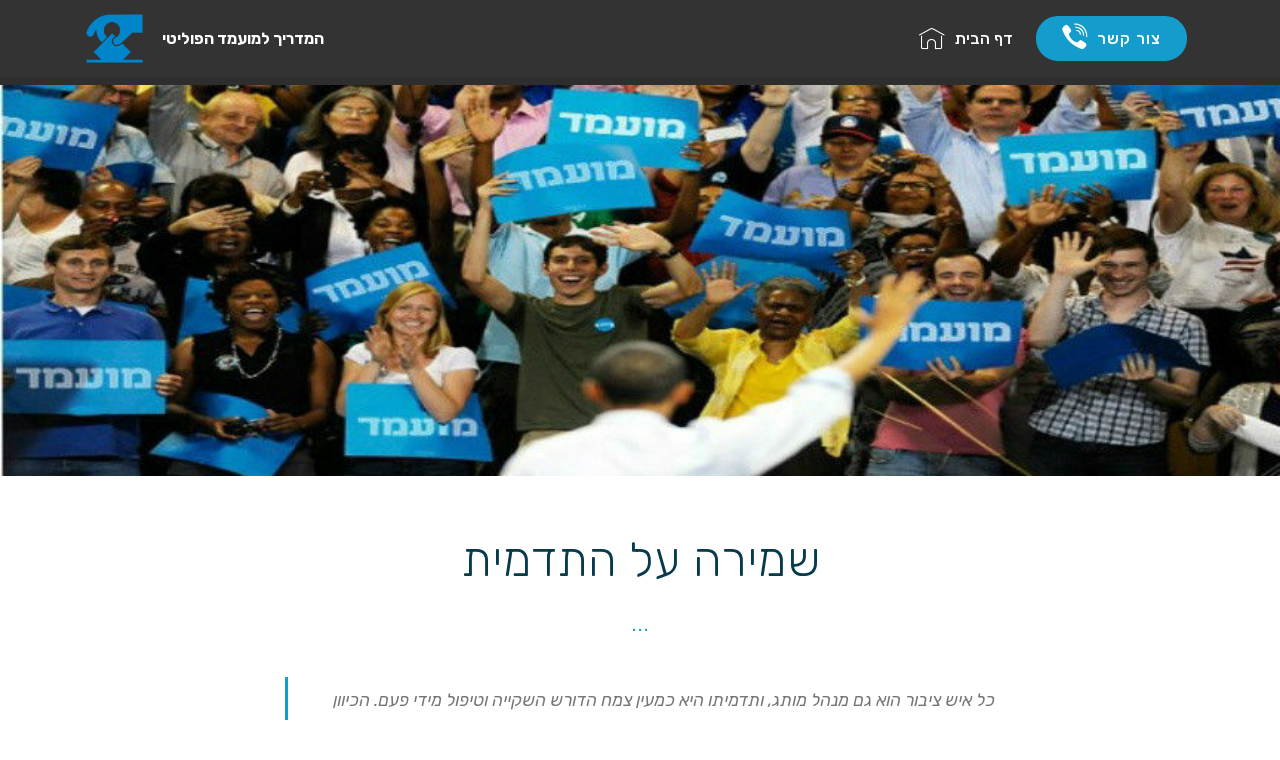

--- FILE ---
content_type: text/html; charset=utf-8
request_url: https://moamad.com/page163
body_size: 3800
content:
<!DOCTYPE html><html class="desktop mbr-site-loaded"><head>
  <!-- Site made with Mobirise Website Builder v4.10.1, https://mobirise.com -->
  <meta charset="UTF-8">
  <meta http-equiv="X-UA-Compatible" content="IE=edge">
  <meta name="generator" content="Mobirise v4.10.1, mobirise.com">
  <meta name="viewport" content="width=device-width, initial-scale=1, minimum-scale=1">
  <link rel="shortcut icon" href="assets/images/logo8-122x107.png" type="image/x-icon">
  <meta name="description" content="השמירה על התדמית היא פשוטה וזולה בהרבה מקמפיין שיקומי. במרכזה עומד יועץ או דובר, שיודע לתכנן את הדיון הציבורי ולהפנות אותו לאפיקים הנוחים לנו">
  
  <title>שמירה על התדמית</title>
  <link rel="stylesheet" href="assets/web/assets/mobirise-icons/mobirise-icons.css">
  <link rel="stylesheet" href="assets/tether/tether.min.css">
  <link rel="stylesheet" href="assets/bootstrap/css/bootstrap.min.css">
  <link rel="stylesheet" href="assets/bootstrap/css/bootstrap-grid.min.css">
  <link rel="stylesheet" href="assets/bootstrap/css/bootstrap-reboot.min.css">
  <link rel="stylesheet" href="assets/dropdown/css/style.css">
  <link rel="stylesheet" href="assets/socicon/css/styles.css">
  <link rel="stylesheet" href="assets/theme/css/style.css">
  <link rel="stylesheet" href="assets/mobirise/css/mbr-additional.css" type="text/css">
  
  
  
</head>
<body><section id="top-1" class="engine"><a href="https://mobirise.ws">Mobirise Website Builder</a> v4.10.1</section>

<!-- Google Analytics -->
<!-- Global site tag (gtag.js) - Google Analytics -->



<!-- /Google Analytics -->


  <section class="menu cid-ru1ADjMWwQ" once="menu" id="menu1-16p">

    

    <nav class="navbar navbar-expand beta-menu navbar-dropdown align-items-center navbar-fixed-top navbar-toggleable-sm">
        <button class="navbar-toggler navbar-toggler-right" type="button" data-toggle="collapse" data-target="#navbarSupportedContent" aria-controls="navbarSupportedContent" aria-expanded="false" aria-label="Toggle navigation">
            <div class="hamburger">
                <span></span>
                <span></span>
                <span></span>
                <span></span>
            </div>
        </button>
        <div class="menu-logo">
            <div class="navbar-brand">
                <span class="navbar-logo">
                    <a href="https://mobirise.co">
                         <img src="assets/images/logo8-122x107.png" alt="Mobirise" title="" style="height: 3.8rem;">
                    </a>
                </span>
                <span class="navbar-caption-wrap"><a class="navbar-caption text-white display-4" href="/">
                        המדריך למועמד הפוליטי</a></span>
            </div>
        </div>
        <div class="collapse navbar-collapse" id="navbarSupportedContent">
            <ul class="navbar-nav nav-dropdown" data-app-modern-menu="true"><li class="nav-item"><a class="nav-link link text-white display-4" href="/">
                        <span class="mbri-home mbr-iconfont mbr-iconfont-btn"></span>
                        דף הבית</a></li></ul>
            <div class="navbar-buttons mbr-section-btn"><a class="btn btn-sm btn-primary display-4" href="page1. יועץ פוליטי, יועץ אסטרטגי, יועץ בחירות.html" target="_blank"><span class="socicon socicon-viber mbr-iconfont mbr-iconfont-btn"></span>
                    
                    צור קשר</a></div>
        </div>
    </nav>
</section>

<section class="engine"><a href="https://mobirise.info/n">simple website templates</a></section><section once="footers" class="cid-ru1ADlaSS8" id="footer6-16q">

    

    

    <div class="container">
        <div class="media-container-row align-center mbr-white">
            <div class="col-12">
                <p class="mbr-text mb-0 mbr-fonts-style display-7">
                    © moamad.com &nbsp; המדריך למועמד הפוליטי</p>
            </div>
        </div>
    </div>
</section>

<section class="cid-ru1ADlCi59" id="image2-16r">

    

    <figure class="mbr-figure">
        <div class="image-block" style="width: 100%;">
            <img src="assets/images/001-864x264.jpg" alt="Mobirise" title="">
            
        </div>
    </figure>
</section>

<section class="mbr-section content4 cid-ru1ADlXZjy" id="content4-16s">

    

    <div class="container">
        <div class="media-container-row">
            <div class="title col-12 col-md-8">
                <h2 class="align-center pb-3 mbr-fonts-style display-2">שמירה על התדמית</h2>
                <h3 class="mbr-section-subtitle align-center mbr-light mbr-fonts-style display-5">...</h3>
                
            </div>
        </div>
    </div>
</section>

<section class="mbr-section article content1 cid-ru1ADmmoWY" id="content2-16t">

     

    <div class="container">
        <div class="media-container-row">
            <div class="mbr-text col-12 col-md-8 mbr-fonts-style display-7">
                <blockquote><p>כל איש ציבור הוא גם מנהל מותג, ותדמיתו היא כמעין צמח הדורש השקייה וטיפול מידי פעם. הכיוון הטבעי של תדמית לא מטופלת הוא תמיד כלפי מטה, בדעיכה איטית והדרגתית שנמשכת לעיתים לאורך שנים, ולכן צריך לפעול לשיפור התדמית מידי פעם, ולשמור עליה מפני שחיקה.
 &nbsp; <span style="font-style: normal;">ו</span><span style="font-size: 1.09rem;"></span></p><p>רבים המקרים בהם בעל תפקיד מכה על חטא על כך שזילזל במה שנראה לו כמובן מאליו, ולא דאג בזמן לשמירה על תדמיתו, עד שהגיע לשפל שממנו קשה להתרומם. ראש רשות שמפסיד בבחירות, מפסיד רק בגלל סיבה זו, ורק מפני שחשב בטעות שכולם רואים ויודעים הכל, בלי לקדם את פעילותו ביחסי ציבור מתאימים. כאשר אדם מסויים נהנה מתדמית חיובית – הכל הולך לו בקלות רבה, אך כאשר התדמית היא שלילית – גם העבודה עצמה היא קשה יותר, מתמעטים השותפים, מתרבים היריבים, והפרשנויות של האדם הפשוט ברחוב, באורח פלא הופכות למחמירות וספקניות יותר.
 &nbsp; <span style="font-style: normal;">ו</span><span style="font-size: 1.09rem;"></span></p><p>השמירה על התדמית היא לא מסובכת ולא יקרה. היא פשוטה וזולה בהרבה מקמפיין שיקומי. במרכזה עומד יועץ או דובר, שיודע לתכנן את הדיון הציבורי ולהפנות אותו לאפיקים הנוחים לנו. השליטה בדיון הציבורי היא רוב המלאכה, ומה שנראה טבעי אצל ראשי ממשלות ישראל, שדואגים תמיד לייצר משברים בינלאומיים או לחילופין יוזמות שלום, על מנת שלא לעסוק בפשעי בניו של ראש הממשלה, או בנהנתנות רעייתו – הוא אצל ראשי ערים פחות מקובל, והם נוטים להיגרר במקום להוביל.
 &nbsp; <span style="font-style: normal;">ו</span><span style="font-size: 1.09rem;"></span></p><p>נהוג לחשוב שכל אדם, במיוחד אם הוא כתב לשעבר באיזה מקומון, יכול להיות דובר, אך גם כאן, כמובן, יש הבדל עצום בין פונקציונר פוליטי שמונה לתפקיד מבלי להבינו, לבין איש מקצוע מיומן, שמסגל לעצמו גם דרך מחשבה אסטרטגית. האחרון, יידע ליזום מהלכים ופעילויות, לבנות דעת קהל, להדריך את מעסיקו לשיפור התדמית, ליצור ספינים במטרה לשלוט בסדר היום הציבורי, לייצר כותרות נכונות ובעיתוי הנכון, להתמודד נכון עם פניות אישיות, ולזהות ולנטרל כהלכה "מוקשים". אך דובר שראייתו צרה, הסבור שמהות תפקידו היא לנסח ידיעות עיתונאיות יבשות ולהתחשבן עם כתבים מקומיים – יהיה, אמנם, שבע רצון מתפקודו שלו, אך לא יבין עד כמה הוא פוגע במעסיקו. &nbsp; <span style="font-style: normal;">ו</span></p></blockquote>
            </div>
        </div>
    </div>
</section>

<section class="cid-ruAPVERy75" id="image2-18c">

    

    <figure class="mbr-figure container">
        <div class="image-block" style="width: 65%;">
            <img src="assets/images/194-1444x2076.jpg" alt="Mobirise" title="">
            
        </div>
    </figure>
</section>

<section class="header1 cid-ruAPWZA5Pl" id="header16-18d">

    

    

    <div class="container">
        <div class="row justify-content-md-center">
            <div class="col-md-10 align-center">
                
                
                <p class="mbr-text pb-3 mbr-fonts-style display-7">איש ציבור צריך להיות פעיל בכל ימות השנה ולא רק בזמן בחירות<br></p>
                
            </div>
        </div>
    </div>

</section>

<section class="cid-ru1ADnmiZF" id="image2-16v">

    

    <figure class="mbr-figure container">
        <div class="image-block" style="width: 65%;">
            <img src="assets/images/163-1000x1346.jpg" alt="Mobirise" title="">
            
        </div>
    </figure>
</section>

<section class="cid-ru1AZ3bo0A" id="image2-16y">

    

    <figure class="mbr-figure container">
        <div class="image-block" style="width: 65%;">
            <img src="assets/images/164-1014x1310.jpg" alt="Mobirise" title="">
            
        </div>
    </figure>
</section>

<section class="header1 cid-ru1ADnK6Zy" id="header16-16w">

    

    

    <div class="container">
        <div class="row justify-content-md-center">
            <div class="col-md-10 align-center">
                
                
                <p class="mbr-text pb-3 mbr-fonts-style display-7">עבור ראש רשות, הקמפיין ההסברתי לבחירות הבאות נמשך לאורך כל הקדנציה<br></p>
                
            </div>
        </div>
    </div>

</section>

<section class="footer4 cid-tVci3Gp1E4" id="footer4-1gl">

    

    

    <div class="container">
        <div class="media-container-row content mbr-white">
            <div class="col-md-3 col-sm-4">
                <div class="mb-3 img-logo">
                    <a href="https://mobirise.co/">
                        <img src="assets/images/logo8-164x144.png" alt="Mobirise" title="">
                    </a>
                </div>
                <p class="mb-3 mbr-fonts-style foot-title display-7">
                    המדריך למועמד הפוליטי</p>
                <p class="mbr-text mbr-fonts-style mbr-links-column display-7">נכתב 2006<br>עודכן 2023<br><a href="#" class="text-white">פ</a>תוח לעיון חופשי באינטרנט</p>
            </div>
            <div class="col-md-4 col-sm-8">
                <p class="mb-4 foot-title mbr-fonts-style display-7"><a href="/">MOAMAD.COM</a></p>
                <p class="mbr-text mbr-fonts-style foot-text display-4">אין להשתמש בכל דרך בתכני האתר ללא קבלת אישור בכתב ומראש. אין לפרסם, להעתיק, לתרגם ולצטט את תכני האתר או חלק מהם בעיתונים באינטרנט, או בכל דרך, ללא קבלת אישור בכתב ומראש. הצילומים, הסרטונים, וצילומי השטח המובאים במדריך ובאתר זה, לקוחים ממערכות בחירות שניהל המחבר. הדוגמאות המצולמות במדריך, של עיתונים, פלאיירים, פלקטים, ושלטים  - הן הפקות שנערכו, עוצבו והופקו ע"י המחבר</p>
            </div>
            <div class="col-md-4 offset-md-1 col-sm-12">
                <p class="mb-4 foot-title mbr-fonts-style display-7"><a href="page1. יועץ פוליטי, יועץ אסטרטגי, יועץ בחירות.html" target="_blank">יצירת קשר</a></p>
                <p class="mbr-text mbr-fonts-style form-text display-7">נא לא לפנות בבירורים המיועדים למשרד הפנים או לועדת הבחירות</p>
                <div class="media-container-column" data-form-type="formoid">
                    <!---Formbuilder Form--->
                    <form action="https://mobirise.com/" method="POST" class="mbr-form form-with-styler" data-form-title="Mobirise Form"><input type="hidden" name="email" data-form-email="true" value="uvxUA46MB3vPmu34KqKhwbSvijuCz6gQ9Q+ACqKguO02vaOyUlsncqTEtGpquWXY27aEu2uOosBbQk8451Eugiz8+9ItRBbqGa/3/ZOICJUs5eU9wN+zxzbikYX5tfO/">
                        <div class="row form-inline justify-content-center">
                            <div hidden="hidden" data-form-alert="" class="alert alert-success col-12">Thanks for filling out the form!</div>
                            <div hidden="hidden" data-form-alert-danger="" class="alert alert-danger col-12">
                                                    </div>
                        </div>
                        <div class="dragArea row form-inline justify-content-center">
                            <div class="col-auto  form-group " data-for="email">
                                <input type="email" name="email" placeholder="Email" data-form-field="Email" required="required" class="form-control input-sm input-inverse my-2 display-7" id="email-footer4-1gl">
                            </div>
                            <div class="col-auto  input-group-btn  m-2"><button type="submit" class="btn btn-primary m-0 display-4" href="page1.html">כתוב הודעה</button></div>
                        </div>
                    </form><!---Formbuilder Form--->
                </div>
                <p class="mb-4 mbr-fonts-style foot-title display-7">
                    Artemis2001@walla.co.il</p>
                
            </div>
        </div>
        <div class="footer-lower">
            <div class="media-container-row">
                <div class="col-sm-12">
                    <hr>
                </div>
            </div>
            <div class="media-container-row mbr-white">
                <div class="col-sm-12 copyright">
                    <p class="mbr-text mbr-fonts-style display-7">
                        © &nbsp;All Rights Reserved
                    </p>
                </div>
            </div>
        </div>
    </div>
</section>


  
  
  
  
  
  
  
  
  
  
  

</body></html>

--- FILE ---
content_type: text/css; charset=UTF-8
request_url: https://moamad.com/assets/theme/css/style.css
body_size: 1959
content:
/*!
 * Mobirise v4 theme (https://mobirise.com/)
 * Copyright 2017 Mobirise
 */section{background-color:#eeeeee}section,.container,.container-fluid{position:relative;word-wrap:break-word}a.mbr-iconfont:hover{text-decoration:none}.article .lead p,.article .lead ul,.article .lead ol,.article .lead pre,.article .lead blockquote{margin-bottom:0}a{font-style:normal;font-weight:400;cursor:pointer}a,a:hover{text-decoration:none}figure{margin-bottom:0}body{color:#232323}h1,h2,h3,h4,h5,h6,.h1,.h2,.h3,.h4,.h5,.h6,.display-1,.display-2,.display-3,.display-4{line-height:1;word-break:break-word;word-wrap:break-word}b,strong{font-weight:bold}blockquote{padding:10px 0 10px 20px;position:relative;border-left:2px solid;border-color:#ff3366}input:-webkit-autofill,input:-webkit-autofill:hover,input:-webkit-autofill:focus,input:-webkit-autofill:active{transition-delay:9999s;transition-property:background-color, color}textarea[type="hidden"]{display:none}body{position:relative}section{background-position:50% 50%;background-repeat:no-repeat;background-size:cover}section .mbr-background-video,section .mbr-background-video-preview{position:absolute;bottom:0;left:0;right:0;top:0}.hidden{visibility:hidden}.mbr-z-index20{z-index:20}/*! Base colors */.mbr-white{color:#ffffff}.mbr-black{color:#000000}.mbr-bg-white{background-color:#ffffff}.mbr-bg-black{background-color:#000000}/*! Text-aligns */.align-left{text-align:left}.align-center{text-align:center}.align-right{text-align:right}@media (max-width: 767px){.align-left,.align-center,.align-right,.mbr-section-btn,.mbr-section-title{text-align:center}}/*! Font-weight  */.mbr-light{font-weight:300}.mbr-regular{font-weight:400}.mbr-semibold{font-weight:500}.mbr-bold{font-weight:700}/*! Media  */.media-size-item{-webkit-flex:1 1 auto;-moz-flex:1 1 auto;-ms-flex:1 1 auto;-o-flex:1 1 auto;flex:1 1 auto}.media-content{-webkit-flex-basis:100%;flex-basis:100%}.media-container-row{display:-ms-flexbox;display:-webkit-flex;display:flex;-webkit-flex-direction:row;-ms-flex-direction:row;flex-direction:row;-webkit-flex-wrap:wrap;-ms-flex-wrap:wrap;flex-wrap:wrap;-webkit-justify-content:center;-ms-flex-pack:center;justify-content:center;-webkit-align-content:center;-ms-flex-line-pack:center;align-content:center;-webkit-align-items:start;-ms-flex-align:start;align-items:start}.media-container-row .media-size-item{width:400px}.media-container-column{display:-ms-flexbox;display:-webkit-flex;display:flex;-webkit-flex-direction:column;-ms-flex-direction:column;flex-direction:column;-webkit-flex-wrap:wrap;-ms-flex-wrap:wrap;flex-wrap:wrap;-webkit-justify-content:center;-ms-flex-pack:center;justify-content:center;-webkit-align-content:center;-ms-flex-line-pack:center;align-content:center;-webkit-align-items:stretch;-ms-flex-align:stretch;align-items:stretch}.media-container-column>*{width:100%}@media (min-width: 992px){.media-container-row{-webkit-flex-wrap:nowrap;-ms-flex-wrap:nowrap;flex-wrap:nowrap}}figure{overflow:hidden}figure[mbr-media-size]{transition:width 0.1s}.mbr-figure img,.mbr-figure iframe{display:block;width:100%}.card{background-color:transparent;border:none}.card-box{flex:0 0 100%}.card-img{text-align:center;flex-shrink:0;-webkit-flex-shrink:0}.media{max-width:100%;margin:0 auto}.mbr-figure{-ms-flex-item-align:center;-ms-grid-row-align:center;-webkit-align-self:center;align-self:center}.media-container>div{max-width:100%}.mbr-figure img,.card-img img{width:100%}@media (max-width: 991px){.media-size-item{width:auto !important}.media{width:auto}.mbr-figure{width:100% !important}}/*! Buttons */.mbr-section-btn{margin-left:-.25rem;margin-right:-.25rem;font-size:0}nav .mbr-section-btn{margin-left:0rem;margin-right:0rem}/*! Btn icon margin */.btn .mbr-iconfont,.btn.btn-sm .mbr-iconfont{cursor:pointer;margin-right:0.5rem}.btn.btn-md .mbr-iconfont,.btn.btn-md .mbr-iconfont{margin-right:0.8rem}.mbr-regular{font-weight:400}.mbr-semibold{font-weight:500}.mbr-bold{font-weight:700}[type="submit"]{-webkit-appearance:none}/*! Full-screen */.mbr-fullscreen .mbr-overlay{min-height:100vh}.mbr-fullscreen{display:flex;display:-webkit-flex;display:-moz-flex;display:-ms-flex;display:-o-flex;align-items:center;-webkit-align-items:center;min-height:100vh;padding-top:3rem;padding-bottom:3rem}/*! Map */.map{height:25rem;position:relative}.map iframe{width:100%;height:100%}.form-asterisk{font-family:initial;position:absolute;top:-2px;font-weight:normal}/*! Scroll to top arrow */.mbr-arrow-up{bottom:25px;right:90px;position:fixed;text-align:right;z-index:5000;color:#ffffff;font-size:32px;transform:rotate(180deg);-webkit-transform:rotate(180deg)}.mbr-arrow-up a{background:rgba(0,0,0,0.2);border-radius:3px;color:#fff;display:inline-block;height:60px;width:60px;outline-style:none !important;position:relative;text-decoration:none;transition:all .3s ease-in-out;cursor:pointer;text-align:center}.mbr-arrow-up a:hover{background-color:rgba(0,0,0,0.4)}.mbr-arrow-up a i{line-height:60px}.mbr-arrow-up-icon{display:block;color:#fff}.mbr-arrow-up-icon::before{content:"\203a";display:inline-block;font-family:serif;font-size:32px;line-height:1;font-style:normal;position:relative;top:6px;left:-4px;-webkit-transform:rotate(-90deg);transform:rotate(-90deg)}/*! Arrow Down */.mbr-arrow{position:absolute;bottom:45px;left:50%;width:60px;height:60px;cursor:pointer;background-color:rgba(80,80,80,0.5);border-radius:50%;-webkit-transform:translateX(-50%);transform:translateX(-50%)}.mbr-arrow>a{display:inline-block;text-decoration:none;outline-style:none;-webkit-animation:arrowdown 1.7s ease-in-out infinite;animation:arrowdown 1.7s ease-in-out infinite}.mbr-arrow>a>i{position:absolute;top:-2px;left:15px;font-size:2rem}@keyframes arrowdown{0%{transform:translateY(0px);-webkit-transform:translateY(0px)}50%{transform:translateY(-5px);-webkit-transform:translateY(-5px)}100%{transform:translateY(0px);-webkit-transform:translateY(0px)}}@-webkit-keyframes arrowdown{0%{transform:translateY(0px);-webkit-transform:translateY(0px)}50%{transform:translateY(-5px);-webkit-transform:translateY(-5px)}100%{transform:translateY(0px);-webkit-transform:translateY(0px)}}@media (max-width: 500px){.mbr-arrow-up{left:50%;right:auto;transform:translateX(-50%) rotate(180deg);-webkit-transform:translateX(-50%) rotate(180deg)}}@keyframes gradient-animation{from{background-position:0% 100%;animation-timing-function:ease-in-out}to{background-position:100% 0%;animation-timing-function:ease-in-out}}@-webkit-keyframes gradient-animation{from{background-position:0% 100%;animation-timing-function:ease-in-out}to{background-position:100% 0%;animation-timing-function:ease-in-out}}.bg-gradient{background-size:200% 200%;animation:gradient-animation 5s infinite alternate;-webkit-animation:gradient-animation 5s infinite alternate}.menu .navbar-brand{display:-webkit-flex}.menu .navbar-brand span{display:flex;display:-webkit-flex}.menu .navbar-brand .navbar-caption-wrap{display:-webkit-flex}.menu .navbar-brand .navbar-logo img{display:-webkit-flex}@media (min-width: 768px) and (max-width: 991px){.menu .navbar-toggleable-sm .navbar-nav{display:-webkit-box;display:-webkit-flex;display:-ms-flexbox}}@media (max-width: 991px){.menu .navbar-collapse{max-height:93.5vh}.menu .navbar-collapse.show{overflow:auto}}@media (min-width: 992px){.menu .navbar-nav.nav-dropdown{display:-webkit-flex}.menu .navbar-toggleable-sm .navbar-collapse{display:-webkit-flex !important}.menu .collapsed .navbar-collapse{max-height:93.5vh}.menu .collapsed .navbar-collapse.show{overflow:auto}}@media (max-width: 767px){.menu .navbar-collapse{max-height:80vh}}.navbar{display:-webkit-flex;-webkit-flex-wrap:wrap;-webkit-align-items:center;-webkit-justify-content:space-between}.navbar-collapse{-webkit-flex-basis:100%;-webkit-flex-grow:1;-webkit-align-items:center}.nav-dropdown .link{padding:.667em 1.667em !important;margin:0 !important}.nav{display:-webkit-flex;-webkit-flex-wrap:wrap}.row{display:-webkit-flex;-webkit-flex-wrap:wrap}.justify-content-center{-webkit-justify-content:center}.form-inline{display:-webkit-flex;-webkit-flex-flow:row wrap;-webkit-align-items:center}.card-wrapper{-webkit-flex:1}.carousel-control{z-index:10;display:-webkit-flex;-webkit-align-items:center;-webkit-justify-content:center}.carousel-controls{display:-webkit-flex}.media{display:-webkit-flex}.form-group:focus{outline:none}.jq-selectbox__select{padding:1.07em .5em;position:absolute;top:0;left:0;width:100%}.jq-selectbox__dropdown{position:absolute;top:100% !important;left:0 !important;width:100% !important}.jq-selectbox__trigger-arrow{transform:translateY(-50%)}.jq-selectbox li{padding:1.07em .5em}.modal-dialog,.modal-content{height:100%}.modal-dialog .carousel-inner{height:100%;height:-webkit-fill-available;height:fill-available}.carousel-item{text-align:center}.carousel-item img{margin:auto}
.engine {
	position: absolute;
	text-indent: -2400px;
	text-align: center;
	padding: 0;
	top: 0;
	left: -2400px;
}